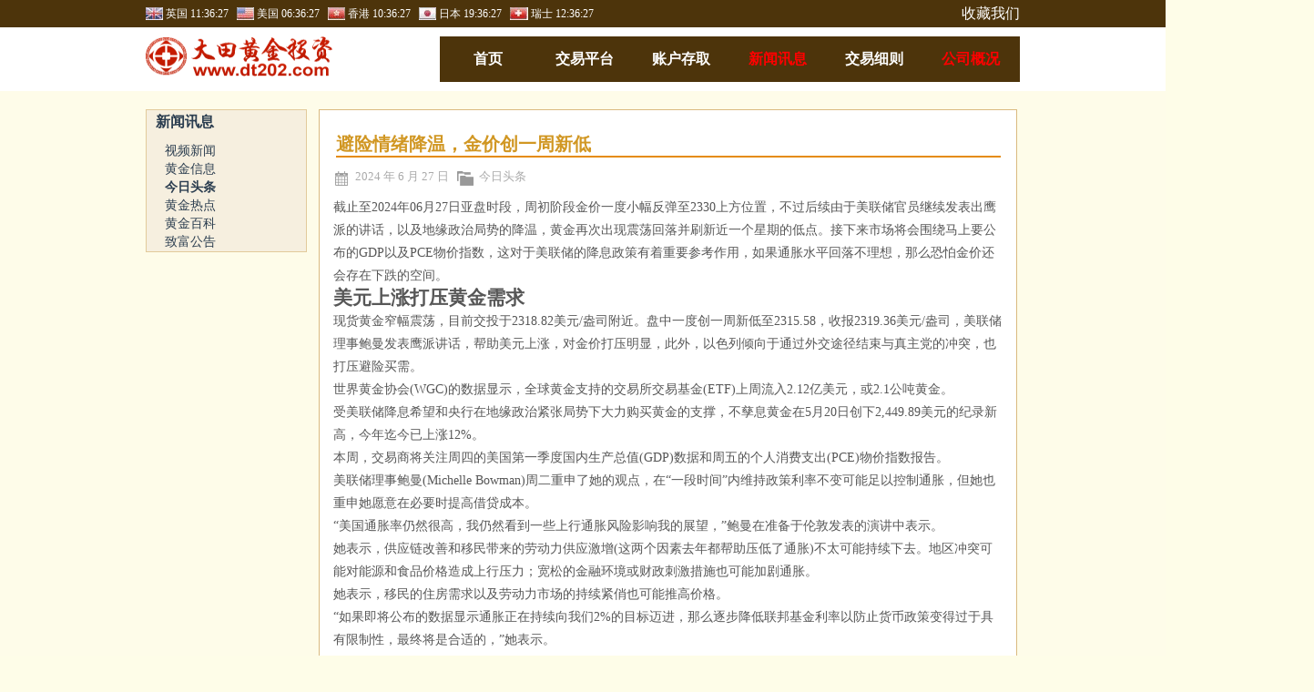

--- FILE ---
content_type: text/html; charset=UTF-8
request_url: http://www.dt202.com/2024-06-27/10238.html
body_size: 7695
content:
<!DOCTYPE html PUBLIC "-//W3C//DTD XHTML 1.0 Strict//EN" "http://www.w3.org/TR/xhtml1/DTD/xhtml1-strict.dtd">
<html xmlns="http://www.w3.org/1999/xhtml" lang="en-US" xml:lang="en-US">
<head profile="http://gmpg.org/xfn/11">
	<meta http-equiv="Content-Type" content="text/html; charset=UTF-8" />
	<meta http-equiv="X-UA-Compatible" content="IE=EmulateIE9" />
<title>避险情绪降温，金价创一周新低 | </title>

 
	<link rel="stylesheet" href="http://www.dt202.com/wp-content/themes/red-modern/style.css?v=5" type="text/css" />
	<link rel='dns-prefetch' href='//s.w.org' />
<link rel="alternate" type="application/rss+xml" title="大田黄金投资 &raquo; Feed" href="http://www.dt202.com/feed" />
<link rel="alternate" type="application/rss+xml" title="大田黄金投资 &raquo; Comments Feed" href="http://www.dt202.com/comments/feed" />
<link rel="alternate" type="application/rss+xml" title="大田黄金投资 &raquo; 避险情绪降温，金价创一周新低 Comments Feed" href="http://www.dt202.com/2024-06-27/10238.html/feed" />
		<script type="text/javascript">
			window._wpemojiSettings = {"baseUrl":"https:\/\/s.w.org\/images\/core\/emoji\/11\/72x72\/","ext":".png","svgUrl":"https:\/\/s.w.org\/images\/core\/emoji\/11\/svg\/","svgExt":".svg","source":{"concatemoji":"http:\/\/www.dt202.com\/wp-includes\/js\/wp-emoji-release.min.js?ver=4.9.8"}};
			!function(a,b,c){function d(a,b){var c=String.fromCharCode;l.clearRect(0,0,k.width,k.height),l.fillText(c.apply(this,a),0,0);var d=k.toDataURL();l.clearRect(0,0,k.width,k.height),l.fillText(c.apply(this,b),0,0);var e=k.toDataURL();return d===e}function e(a){var b;if(!l||!l.fillText)return!1;switch(l.textBaseline="top",l.font="600 32px Arial",a){case"flag":return!(b=d([55356,56826,55356,56819],[55356,56826,8203,55356,56819]))&&(b=d([55356,57332,56128,56423,56128,56418,56128,56421,56128,56430,56128,56423,56128,56447],[55356,57332,8203,56128,56423,8203,56128,56418,8203,56128,56421,8203,56128,56430,8203,56128,56423,8203,56128,56447]),!b);case"emoji":return b=d([55358,56760,9792,65039],[55358,56760,8203,9792,65039]),!b}return!1}function f(a){var c=b.createElement("script");c.src=a,c.defer=c.type="text/javascript",b.getElementsByTagName("head")[0].appendChild(c)}var g,h,i,j,k=b.createElement("canvas"),l=k.getContext&&k.getContext("2d");for(j=Array("flag","emoji"),c.supports={everything:!0,everythingExceptFlag:!0},i=0;i<j.length;i++)c.supports[j[i]]=e(j[i]),c.supports.everything=c.supports.everything&&c.supports[j[i]],"flag"!==j[i]&&(c.supports.everythingExceptFlag=c.supports.everythingExceptFlag&&c.supports[j[i]]);c.supports.everythingExceptFlag=c.supports.everythingExceptFlag&&!c.supports.flag,c.DOMReady=!1,c.readyCallback=function(){c.DOMReady=!0},c.supports.everything||(h=function(){c.readyCallback()},b.addEventListener?(b.addEventListener("DOMContentLoaded",h,!1),a.addEventListener("load",h,!1)):(a.attachEvent("onload",h),b.attachEvent("onreadystatechange",function(){"complete"===b.readyState&&c.readyCallback()})),g=c.source||{},g.concatemoji?f(g.concatemoji):g.wpemoji&&g.twemoji&&(f(g.twemoji),f(g.wpemoji)))}(window,document,window._wpemojiSettings);
		</script>
		<style type="text/css">
img.wp-smiley,
img.emoji {
	display: inline !important;
	border: none !important;
	box-shadow: none !important;
	height: 1em !important;
	width: 1em !important;
	margin: 0 .07em !important;
	vertical-align: -0.1em !important;
	background: none !important;
	padding: 0 !important;
}
</style>
<link rel='https://api.w.org/' href='http://www.dt202.com/wp-json/' />
<link rel="EditURI" type="application/rsd+xml" title="RSD" href="http://www.dt202.com/xmlrpc.php?rsd" />
<link rel="wlwmanifest" type="application/wlwmanifest+xml" href="http://www.dt202.com/wp-includes/wlwmanifest.xml" /> 
<link rel='prev' title='美元小幅回落，金价处于区间徘徊' href='http://www.dt202.com/2024-06-26/10235.html' />
<link rel='next' title='考验2300大关，黄金等待PCE公布' href='http://www.dt202.com/2024-06-28/10241.html' />
<meta name="generator" content="WordPress 4.9.8" />
<link rel="canonical" href="http://www.dt202.com/2024-06-27/10238.html" />
<link rel='shortlink' href='http://www.dt202.com/?p=10238' />
<link rel="alternate" type="application/json+oembed" href="http://www.dt202.com/wp-json/oembed/1.0/embed?url=http%3A%2F%2Fwww.dt202.com%2F2024-06-27%2F10238.html" />
<link rel="alternate" type="text/xml+oembed" href="http://www.dt202.com/wp-json/oembed/1.0/embed?url=http%3A%2F%2Fwww.dt202.com%2F2024-06-27%2F10238.html&#038;format=xml" />
	
	<script src='//player.polyv.net/script/player.js'></script>
	<script type="text/javascript" src="/js/jquery.min.js"></script>
	<script type="text/javascript" charset="utf-8" src="/js/common.min.js"></script>
</head>

<div class="header-background">
<div class="head_bg">
		<div class="head_bar">
			<div class="head_index">
				<img src="/images/ico_8.jpg"> 英国 <span id="ldtime"></span> &nbsp; 
				<img src="/images/ico_9.jpg"> 美国 <span id="nytime"></span> &nbsp; 
				<img src="/images/ico_10.jpg"> 香港 <span id="hktime"></span> &nbsp; 
				<img src="/images/ico_11.jpg"> 日本 <span id="tytime"></span> &nbsp; 
				<img src="/images/ico_12.jpg"> 瑞士 <span id="sxtime"></span> &nbsp; 
			</div>
      <div class="head_fav"><a href="#" class="bookmarkme">收藏我们</a></div>
      <script type="text/javascript">
       $(function() {
         $('.bookmarkme').click(function() {
           if (window.sidebar && window.sidebar.addPanel) { // Mozilla Firefox Bookmark
             window.sidebar.addPanel(document.title,window.location.href,'');
           } else if(window.external && ('AddFavorite' in window.external)) { // IE Favorite
             window.external.AddFavorite(location.href,document.title); 
           } else if(window.opera && window.print) { // Opera Hotlist
             this.title=document.title;
             return true;
           } else { // webkit - safari/chrome
             alert('请按 ' + (navigator.userAgent.toLowerCase().indexOf('mac') != - 1 ? 'Command/Cmd' : 'CTRL') + ' + D 以收藏此页.');
           }
          });
      });
      </script>				
		</div>		
	</div>
	<div class="header-bg">
		<div class="header">
			<div class="logo">
				<a href="/"><img src="/images/logo.png" alt="现货黄金" width="205" height="45"></a>
			</div>
			<div class="fzx-logo"></div>
			<!-- <div class="login">	
				<li class="login1"><img src="/images/phone.png" ><span style="margin-left:10px;">客服热线</span></li>
				<li ><span class="login2" >15929811225</span></li>
			</div> -->
		
			<div class="nav">
				
				<ul id="menu-header_menu" class="menu"><li id="menu-item-34" class="menu-item menu-item-type-custom menu-item-object-custom menu-item-34"><a href="/">首页</a></li>
<li id="menu-item-36" class="menu-item menu-item-type-post_type menu-item-object-page menu-item-has-children menu-item-36"><a href="http://www.dt202.com/register.html">交易平台</a></li>
<li id="menu-item-200" class="menu-item menu-item-type-post_type menu-item-object-page menu-item-has-children menu-item-200"><a href="http://www.dt202.com/userhome.html">账户存取</a></li>
<li id="menu-item-221" class="menu-item menu-item-type-post_type menu-item-object-page menu-item-has-children current-menu-item menu-item-221"><a href="http://www.dt202.com/videolist.html">新闻讯息</a></li>
<li id="menu-item-44" class="menu-item menu-item-type-post_type menu-item-object-page menu-item-has-children menu-item-44"><a href="http://www.dt202.com/fineprint.html">交易细则</a></li>
<li id="menu-item-43" class="menu-item menu-item-type-post_type menu-item-object-page current-post-parent menu-item-has-children menu-item-43"><a href="http://www.dt202.com/situation.html">公司概况</a></li>
</ul>			</div>
		</div>
	</div>
	
	</div>
	
	<div class="body">
		<div class="content">
		<div class="situation">

<div class="sidebar"><div class="sidebar-left-main left">
	<div class="sidebar-left-top">
		<div class="menu-header_menu-container"><ul id="test" class="my_menu"><li class="menu-item menu-item-type-post_type menu-item-object-page menu-item-has-children current-menu-item menu-item-221"><a href="http://www.dt202.com/videolist.html">新闻讯息</a>
<ul class="sub-menu">
	<li id="menu-item-219" class="menu-item menu-item-type-post_type menu-item-object-page menu-item-219"><a href="http://www.dt202.com/videolist.html">视频新闻</a></li>
	<li id="menu-item-217" class="menu-item menu-item-type-post_type menu-item-object-page menu-item-217"><a href="http://www.dt202.com/goldnewlist.html">黄金信息</a></li>
	<li id="menu-item-376" class="menu-item menu-item-type-taxonomy menu-item-object-category current-post-ancestor current-menu-parent current-post-parent current-menu-item menu-item-376"><a href="http://www.dt202.com/category/theadline">今日头条</a></li>
	<li id="menu-item-377" class="menu-item menu-item-type-taxonomy menu-item-object-category menu-item-377"><a href="http://www.dt202.com/category/goldhot">黄金热点</a></li>
	<li id="menu-item-375" class="menu-item menu-item-type-taxonomy menu-item-object-category menu-item-375"><a href="http://www.dt202.com/category/goldency">黄金百科</a></li>
	<li id="menu-item-1418" class="menu-item menu-item-type-post_type menu-item-object-page menu-item-1418"><a href="http://www.dt202.com/noticelist.html">致富公告</a></li>
</ul>
</li>
</ul></div>	</div>
</div></div>
<div class="fine-print">	
	<div class="page-main">
			<div class="deal-title">避险情绪降温，金价创一周新低 </div>
		<p class="post-meta"><span class="date">2024 年 6 月 27 日</span> 
			<span class="cats">
				今日头条			</span>
		</p>
		<p>截止至2024年06月27日亚盘时段，周初阶段金价一度小幅反弹至2330上方位置，不过后续由于美联储官员继续发表出鹰派的讲话，以及地缘政治局势的降温，黄金再次出现震荡回落并刷新近一个星期的低点。接下来市场将会围绕马上要公布的GDP以及PCE物价指数，这对于美联储的降息政策有着重要参考作用，如果通胀水平回落不理想，那么恐怕金价还会存在下跌的空间。</p>
<h2><strong><b>美元上涨打压黄金需求</b></strong></h2>
<p>现货黄金窄幅震荡，目前交投于2318.82美元/盎司附近。盘中一度创一周新低至2315.58，收报2319.36美元/盎司，美联储理事鲍曼发表鹰派讲话，帮助美元上涨，对金价打压明显，此外，以色列倾向于通过外交途径结束与真主党的冲突，也打压避险买需。</p>
<p>世界黄金协会(WGC)的数据显示，全球黄金支持的交易所交易基金(ETF)上周流入2.12亿美元，或2.1公吨黄金。</p>
<p>受美联储降息希望和央行在地缘政治紧张局势下大力购买黄金的支撑，不孳息黄金在5月20日创下2,449.89美元的纪录新高，今年迄今已上涨12%。</p>
<p>本周，交易商将关注周四的美国第一季度国内生产总值(GDP)数据和周五的个人消费支出(PCE)物价指数报告。</p>
<p>美联储理事鲍曼(Michelle Bowman)周二重申了她的观点，在“一段时间”内维持政策利率不变可能足以控制通胀，但她也重申她愿意在必要时提高借贷成本。</p>
<p>“美国通胀率仍然很高，我仍然看到一些上行通胀风险影响我的展望，”鲍曼在准备于伦敦发表的演讲中表示。</p>
<p>她表示，供应链改善和移民带来的劳动力供应激增(这两个因素去年都帮助压低了通胀)不太可能持续下去。地区冲突可能对能源和食品价格造成上行压力；宽松的金融环境或财政刺激措施也可能加剧通胀。</p>
<p>她表示，移民的住房需求以及劳动力市场的持续紧俏也可能推高价格。</p>
<p>“如果即将公布的数据显示通胀正在持续向我们2%的目标迈进，那么逐步降低联邦基金利率以防止货币政策变得过于具有限制性，最终将是合适的，”她表示。</p>
<p>不过她表示，经济“还没有”达到那个程度，并补充说她将在货币政策立场上“保持谨慎”，并预测其他国家的央行可能会比美联储更早或更快地放松政策。</p>
<p>鲍曼是美联储最鹰派的决策者之一，她周二的言论也不例外。</p>
<p>美联储本月早些时候将政策利率维持在5.25%-5.5%的区间不变，自去年7月以来一直维持在这个区间。最新预测显示，没有美联储决策者预计会进一步加息，决策者的预估中值是年底前只会降息一次。</p>
<h2><strong><b>API库存增加施压油价</b></strong></h2>
<p>油价下跌1%远离近两个月高位，因疲软的美国消费者信心数据加剧了对经济前景的担忧，并在美国夏季驾车季节平淡开场后加重了对需求的担忧。另外，美联储官员发表鹰派讲话，API原油库存意外增加，也对油价产生拖累。</p>
<p>6月美国消费者信心指数下降，尽管家庭仍对劳动力市场持乐观态度，并预计未来一年通胀将放缓，但对经济转弱的担忧可能意味着汽油需求将会减少。</p>
<p>高库存水平令投资者对夏季驾车需求的强劲程度感到不安。最新出炉的API原油库存意外增加91万桶，市场原本预期为减少300万桶；API汽油库存意外增加384.3万桶，市场原本预期减少105万桶。精炼油库存则减少117.8万桶。</p>
<p>不过，官方的即将公布的EIA数据预计将显示燃料库存下降。周二公布的路透调查显示，上周美国原油和油品库存料下降。</p>
<p>接受路透调查的七位分析师估计，在截至6月21日的一周内，原油库存平均下降了290万桶。</p>
<p>EIA称，截至6月14日的一周内，原油库存减少250万桶，降至4.571亿桶，路透调查显示分析师预期为减少220万桶。</p>
<p>据分析师估计，上周汽油库存减少约100万桶，而包括柴油和取暖油在内的馏分油库存减少约30万桶。</p>
<p>调查显示，炼厂产能利用率估计比前一周的93.5%增加0.1个百分点。</p>
<p>虽然供应可能下降，但消费者的消费能力和需求可能取决于美联储降息的时间。</p>
<p>乌克兰袭击俄罗斯石油基础设施导致的供应中断仍在支撑油市。6月21日，乌克兰无人机袭击了四家俄炼油厂，其中包括俄罗斯南部主要燃料生产商之一的伊尔斯基炼油厂。</p>
<p>不过，对中东战火扩散的担忧情绪有所降温，略微拖累油价表现。</p>
<p>以色列国家安全顾问Tzachi Hanegbi周二表示，以色列将在未来几周努力解决与黎巴嫩真主党之间的冲突，并倾向于通过外交途径解决。</p>
						<p></p>
		</div>
</div>
</div>

<script type="text/javascript">
$(function(){
	var catid = "9";
	if(catid == 9){//今日头条
		$("#test .sub-menu li:eq(2) a").css({"font-weight":"bold"});
	}else if(catid == 10){//黄金热点
		$("#test .sub-menu li:eq(3) a").css({"font-weight":"bold"});
	}else if(catid == 7){//黄金百科
		$("#test .sub-menu li:eq(4) a").css({"font-weight":"bold"});
    }else if(catid == 12){//致富公告
    	$("#test .sub-menu li:eq(5) a").css({"font-weight":"bold"});
    }
	var str = $(".page-main").html();
	str = str.replace((new RegExp("大田环球贵金属","g")),"大田黄金投资");
	str = str.replace((new RegExp("大田环球","g")),"大田黄金投资");
	str = str.replace((new RegExp("大田贵金属","g")),"大田黄金投资");
	str = str.replace((new RegExp("大田金业","g")),"大田黄金投资");
   	$(".page-main").html(str);
})
</script>

</div>	
</div>
<div class="footer-background">
<div style="width:960px;margin:auto;">
	<div class="footer-menu-background">
		<div class="footer-menu">
			<ul id="menu-footer_menu" class="menu"><li id="menu-item-49" class="menu-item menu-item-type-custom menu-item-object-custom menu-item-49"><a href="/">首页</a></li>
<li id="menu-item-50" class="menu-item menu-item-type-post_type menu-item-object-page menu-item-has-children menu-item-50"><a href="http://www.dt202.com/register.html">交易平台</a>
<ul class="sub-menu">
	<li id="menu-item-62" class="menu-item menu-item-type-post_type menu-item-object-page menu-item-62"><a href="http://www.dt202.com/register.html">真实帐户</a></li>
	<li id="menu-item-52" class="menu-item menu-item-type-post_type menu-item-object-page menu-item-52"><a href="http://www.dt202.com/terrace.html">模拟帐户</a></li>
	<li id="menu-item-51" class="menu-item menu-item-type-post_type menu-item-object-page menu-item-51"><a href="http://www.dt202.com/pcterrace.html">电脑交易平台</a></li>
	<li id="menu-item-53" class="menu-item menu-item-type-post_type menu-item-object-page menu-item-53"><a href="http://www.dt202.com/phoneterrace.html">手机交易平台</a></li>
</ul>
</li>
<li id="menu-item-189" class="menu-item menu-item-type-post_type menu-item-object-page menu-item-has-children menu-item-189"><a href="http://www.dt202.com/userhome.html">账户存取</a>
<ul class="sub-menu">
	<li id="menu-item-188" class="menu-item menu-item-type-post_type menu-item-object-page menu-item-188"><a href="http://www.dt202.com/userhome.html">基本资料</a></li>
	<li id="menu-item-187" class="menu-item menu-item-type-post_type menu-item-object-page menu-item-187"><a href="http://www.dt202.com/access.html">账户存款</a></li>
	<li id="menu-item-186" class="menu-item menu-item-type-post_type menu-item-object-page menu-item-186"><a href="http://www.dt202.com/withdrawing.html">账户取款</a></li>
	<li id="menu-item-184" class="menu-item menu-item-type-post_type menu-item-object-page menu-item-184"><a href="http://www.dt202.com/userpwd.html">更改密码</a></li>
	<li id="menu-item-185" class="menu-item menu-item-type-post_type menu-item-object-page menu-item-185"><a href="http://www.dt202.com/logout.html">登出</a></li>
</ul>
</li>
<li id="menu-item-229" class="menu-item menu-item-type-post_type menu-item-object-page menu-item-has-children current-menu-item menu-item-229"><a href="http://www.dt202.com/videolist.html">新闻讯息</a>
<ul class="sub-menu">
	<li id="menu-item-231" class="menu-item menu-item-type-post_type menu-item-object-page menu-item-231"><a href="http://www.dt202.com/videolist.html">视频新闻</a></li>
	<li id="menu-item-227" class="menu-item menu-item-type-post_type menu-item-object-page menu-item-227"><a href="http://www.dt202.com/goldnewlist.html">黄金信息</a></li>
	<li id="menu-item-370" class="menu-item menu-item-type-taxonomy menu-item-object-category current-post-ancestor current-menu-parent current-post-parent current-menu-item menu-item-370"><a href="http://www.dt202.com/category/theadline">今日头条</a></li>
	<li id="menu-item-371" class="menu-item menu-item-type-taxonomy menu-item-object-category menu-item-371"><a href="http://www.dt202.com/category/goldhot">黄金热点</a></li>
	<li id="menu-item-369" class="menu-item menu-item-type-taxonomy menu-item-object-category menu-item-369"><a href="http://www.dt202.com/category/goldency">黄金百科</a></li>
</ul>
</li>
<li id="menu-item-58" class="menu-item menu-item-type-post_type menu-item-object-page menu-item-has-children menu-item-58"><a href="http://www.dt202.com/fineprint.html">交易细则</a>
<ul class="sub-menu">
	<li id="menu-item-61" class="menu-item menu-item-type-post_type menu-item-object-page menu-item-61"><a href="http://www.dt202.com/fineprint.html">合约细则</a></li>
	<li id="menu-item-56" class="menu-item menu-item-type-post_type menu-item-object-page menu-item-56"><a href="http://www.dt202.com/interest.html">合约利息</a></li>
	<li id="menu-item-59" class="menu-item menu-item-type-post_type menu-item-object-page menu-item-59"><a href="http://www.dt202.com/dealmethod.html">交易方法</a></li>
</ul>
</li>
<li id="menu-item-57" class="menu-item menu-item-type-post_type menu-item-object-page current-post-parent menu-item-has-children menu-item-57"><a href="http://www.dt202.com/situation.html">公司概况</a>
<ul class="sub-menu">
	<li id="menu-item-230" class="menu-item menu-item-type-post_type menu-item-object-page current-post-parent menu-item-230"><a href="http://www.dt202.com/situation.html">公司简介</a></li>
	<li id="menu-item-232" class="menu-item menu-item-type-post_type menu-item-object-page menu-item-232"><a href="http://www.dt202.com/contact.html">联系我们</a></li>
	<li id="menu-item-367" class="menu-item menu-item-type-post_type menu-item-object-page menu-item-367"><a href="http://www.dt202.com/fx678.html">FX678汇通专访</a></li>
</ul>
</li>
</ul>		</div>
	</div >

	<div class="dependable">
		<!--<div class="footer-map">
			<li><img src="/images/gz.png"></li>					
		</div>-->
		<div class="inscribe">
			<li>Copyright 2017 大田 版权所有不得转载
</li>
		</div>
	</div>


</div>
<!--			
<script>
$(function(){
	$('#img_close').click(function(){
		$('#right-float').fadeOut();
		$('#rightfloat').fadeIn();
	})
	
	$('#img_open').click(function(){
		$('#rightfloat').fadeOut();
		$('#right-float').fadeIn();
		
	})
})
</script>

<div class="right-float" id="right-float">
	<div class="right-float-btn">
		<img src="/images/close.png" id="img_close">
	</div>
	<a href="http://wpa.qq.com/msgrd?v=3&uin=728629146&site=qq&menu=yes" title="点击咨询"></a>
	<div class="phones">4000-019-213</div>
</div>

<div class="rightfloat" id="rightfloat" style="display:none;">
	<img src="/images/cheng_se.png" id="img_open">
</div>	-->
</body>
</html><script defer src="https://static.cloudflareinsights.com/beacon.min.js/vcd15cbe7772f49c399c6a5babf22c1241717689176015" integrity="sha512-ZpsOmlRQV6y907TI0dKBHq9Md29nnaEIPlkf84rnaERnq6zvWvPUqr2ft8M1aS28oN72PdrCzSjY4U6VaAw1EQ==" data-cf-beacon='{"version":"2024.11.0","token":"980ed410c7294239a05ddbb27d06ee88","r":1,"server_timing":{"name":{"cfCacheStatus":true,"cfEdge":true,"cfExtPri":true,"cfL4":true,"cfOrigin":true,"cfSpeedBrain":true},"location_startswith":null}}' crossorigin="anonymous"></script>


--- FILE ---
content_type: text/css
request_url: http://www.dt202.com/wp-content/themes/red-modern/style.css?v=5
body_size: 7678
content:
*{ margin:0; padding: 0; font-family: 微软雅黑 ;}
li {list-style: none;}
body {background: #fefde8;overflow-x: hidden;}
img {border:0px;}
/*首部*/
.head_bg {width:100%; height:30px; background-color: #4d340b; }
.header-bg {width: 100%; height: 70px; background:#fff;}
.head_index img{border: medium none;vertical-align: middle;padding-bottom: 3px;}
.fzx-logo { width: 166px; height: 0px; float: left; margin: 10px 0 0 10px;}
.head_bar {width:960px; margin:auto; border: 0px solid red;}
.head_index {float:left; line-height:30px; height:30px; font-size:12px; color:#fff;}
.head_lang {float:right; line-height:30px; }
.head_fav {float:right; height:30px;}
.head_fav a {text-decoration:underline;line-height:30px;color:#fff; text-decoration: none;}
.header {width: 960px; margin:auto;  height:110px; padding: 0px; border:0px solid red; }
.header .logo {float:left; margin-top:10px; border:0px solid red;}
.header .login {float:right; height:36px; margin-top:45px; border:0px solid red; color: #fff; list-style: none; color: #ffdc95;}
.header img { float: left; border-width:0px 0px 0px 0px;}
.header-background{width:100%; border: 0px solid red; }
.html,body{margin:0;padding:0;border:none;}
.body { margin:0; font-size:14px; background: #fff; color: #575757; font-family: "微软雅黑"; line-height:180%; overflow-x:hidden; overflow-y:hidden;}
.content {overflow: hidden; width:100%; margin:0px auto; padding:0; border:0px solid red; background: #fefce9;}
.login1 { font-size: 22px; margin-left: 30px; font-weight: bold; line-height: 22px;}
.login2 {font-size: 30px; font-weight: bold; font-family: Arial; margin-left:5px;}
/*首部菜单*/

.nav {width:637px; float: right; margin-top: 0px; height:50px; border:0px solid red;  background:#4d340b}
.nav ul>li {float: left;cursor:pointer; font-family:微软雅黑; width: 106px; height: 50px; list-style: none; line-height: 50px; font-weight: 700; border-left: 0px solid #aaa08c; margin-top: 0px; text-align: center;}
.nav ul>li:first-child {  border-left: 0px solid red;}
.nav ul>li>a {float: left; height: 50px; width: 106px; color: #fff;text-decoration:none; }
.nav ul>li>a:hover { color: red;}
.nav ul { margin:auto; width:960px; height: 50px;}
.nav ul.menu>li>a:hover, .nav ul.menu>li:hover>a, .nav ul.menu>li.current-page-ancestor>a, .nav ul.menu>li.current-menu-item>a, .nav ul.menu>li.current-post-parent>a, .nav ul.menu>li.current_page_item>li>a { color: red;}
.bjli{background:#f39c12;color:#fff;}
.bjli ul{color:#fff;font-weight:bold; margin: 9px 0 0 70px;font-size: 24px;}

/*方中信*/
.fzx-dynamic { background: url(/images/fzx-d1c791.jpg)repeat scroll 0% 100% transparent;}
.fzx-background {  width: 100% ; height: 377px; margin: 0 ; padding: 0;}
.fzx { background: url(/images/adv_bg.jpg); width:960px; height: 319px; margin: auto; }
.quote { width: 685px; height: 100px; border: 0px solid red; float: right; margin-top: 50px;}
.quote li{ width: 225px; height: 100px; float: right; list-style: none;}
.quote1 { margin-right: 5px;}
.bold { font-size: 35px;}
/*报价*/
.dynamic { width: 960px; margin:0px auto; height:135px; }
.bj-title { width: 960px; margin: auto; height: 46px; background: url(/images/bj-title.png);}
.bj-title li { color: #750202; line-height: 46px; padding: 0 0 0 10px;font-size: 24px; font-weight: bold;}
.dynamic ul { width: 960px; margin: auto; padding: 0;}
.dynamic ul li{ list-style: none;  width: 309px; height: 62px; float: left; margin-left: 10px; border-right: dotted 1px #e3a804;border-bottom: dotted 1px #e3a804; background: #ece1d0}
.dynamic ul li:first-child { width: 319px; height: 134px; margin-left: 0px;}
.area { font-weight: bold; width: 110px; height: 42px; font-size: 24px;text-align: center;line-height: 42px;color: #21202b; margin-top: 10px; float: left; border-right:1px solid #e3a804}
.area2 { font-weight: bold; width: 110px; height: 110px; font-size: 24px;text-align: center;line-height: 110px; color: #21202b; margin-top: 10px; float: left; border-right:1px solid #e3a804}
.num_top { width: 198px;  float: right;}
.highest { width: 90px; color: #d24a0e; font-size: 16px;  float: left; margin-left: 5px; margin-top: 5px;}
.highest2 { width: 90px;  color: #d24a0e; font-size: 20px; text-align: center; margin-top: 18px; float: left;}

.min { width: 90px; color: #7c622f; font-size: 16px; float: right; margin: 5px 10px 0 0;}
.min2 { width: 90px;  color: #d24a0e; font-size: 20px; text-align: center; margin-top: 18px; float: right;}
.num { width: 198px;text-align: center; color: #444236;font-size: 26px; font-weight: bold;margin-top: 5px; float: right; }
.num2 { width: 198px;text-align: center; color: #444236;font-size: 45px; font-weight: bold;margin-top: 25px; float: right; }
.dynamic ul .cks { float: right; margin-top: 10px;}
.dynamic ul .ckg { margin-left: 10px; margin-top: 10px;}
.dynamic ul .llg { height:210px; }

/*按扭*/
.button-background { width: 960px;margin: 20px auto; height: 70px; background: url(/images/button.jpg);}
.butt ul { color: #fff; font-weight:bold; font-size: 24px; margin: 9px 0 0 70px;}
.button-img { border-width:0px 0px 0px 0px; float: left; margin: 21px 0 0 22px;}

.button-1>a>li { width: 233px; height: 70px; border: 0px solid red;list-style: none; float: left; margin: auto; margin-left: 9px }
#blink{ margin: 0px;}

.button-chinese {color: #21202b; font-size: 22px; line-height: 50px; width: 150px; margin-left: 30px;}
.button-english {color: #e58b0b; font-size: 12px;  font-family: Arial; margin-top:-40px;  width: 150px; margin-left: 30px;}

/*中部摘要*/
.summary { width: 960px; min-height: 610px; margin: -20px auto; border: 0px solid red;}
.post { width: 312px; height: 356px; float: left; border: 2px solid #af9e8e; margin-top: 20px; padding: 0px; background: #fff}
/*.post11 {clear: both;height: 360px; float: left; border: 2px solid #af9e8e; margin-top: 10px; background: #fff;}*/

.post22 { width: 312px;height: 356px; float: left; border: 2px solid #af9e8e; margin-top: 20px; padding: 0px; margin-left: 12px;background: #fff;}
.post33 { width: 312px;height: 356px; float: left; border: 2px solid #af9e8e; margin-top: 20px; padding: 0px; background: #fff;}
.notice {  height: 100px; width: 300px; margin: auto; text-indent: 2em; font-size: 15px;}
.post-title-li { width: 312px; height: 40px; list-style: none; background: #af9e8e; line-height: 40px; color: #fff; font-size: 20px; font-weight: bold; }
.post-title-li3 { width: 314px; height: 40px; list-style: none; background: #af9e8e; line-height: 40px; color: #fff; font-size: 20px; font-weight: bold; margin: -2px 0 0 -2px; }
.post-title-li2 { width: 316px; height: 44px; list-style: none; background: #af9e8e; line-height: 44px; color: #fff; font-size: 20px; font-weight: bold; }
.post-title-1 { margin-left: 10px;}
.post-title-2 { color: #fff; font-size: 16px; margin-left: 164px; font-weight: bold;}
.post-title-2:hover{text-decoration: underline;}
.post img { border-width:0 0 0 0; }

.post2 { width: 310px; float: left; border: 0px solid red; margin-top: 50px;}
.post2-title-li { width: 310px; height: 35px; list-style: none; border-bottom: 1px solid #f39c12;}
.post2 img { border-width:0 0 0 0; }
.downloads { width: 345px; float: left; border: 0px solid red; margin-top: 30px;}

/*.video {width: 308px; float: left;background: #fff;margin-left:13px;margin-top: 10px;}

.video img { border-width: 0 0 0 0 ;}*/
.notice-post {width: 300px; margin: auto; text-decoration:none;height: 25px;overflow: hidden;}
.notice-post a { text-decoration:none; color: #3a0b01; font-size: 16px; }
.post-title-d { height:158px; border: 0px solid red; float: left; /*margin-top: 10px;*/}
.mt4-bottom2 { font-size: 12px; color: #404041;}

/*下载软件*/
/*.mt4-title { font-size: 20px; font-weight: bold;color: #ec6f07;}
.fx-title { font-size: 20px; font-weight: bold;color: #7c622f; float: right;}*/

/*关于我们*/
.downloads-title-1 {width: 310px; height: 35px; list-style: none; }
.about {width: 345px; float: left; border: 0px solid red; margin-top: 30px; }
.about li {width: 310px; height: 35px; list-style: none;  font-size: 12px; line-height: 20px; } 
.about li>a { font-size: 12px; color: #e58b0b;}

/*黄金信息*/
.postgv{width: 312px;height: 365px;float: left;border: 2px solid #af9e8e;margin-top: 20px;padding: 0px;margin-left: 0px;background: #fff;clear: left;}

/*联系我们*/
.contact { width: 308px; height: 300px;float: right; margin-top: 20px; font-size: 14px; list-style: none;}
.contact1 { width: 80px; margin-top: 10px; margin-left: 15px; float: left; }
.contact-title { font-size: 20px; color: #21202b;}
.contact-title-2 { font-size: 12px; font-family: Arial; color: #f39c12; line-height: 15px;}

/*.contact2 {  width: 100%; margin-top: 10px;float: left;}
.contact2 li {height: 30px;  font-size: 16px; line-height: 30px; }
.contact2 li img { float: left; margin: 5px 0 0 0}
.kf-1 {margin-left: 5px; }*/
/*视频*/
.video-paly { /*margin-top:0px;*/}

/*底部*/
.footer-background { margin-top: 20px; background: #312107; height: 170px; border-top: 1px solid #fff;}
.footer-menu-background { width: 605px; height: 40px; float: left; }
.footer-menu { font-size: 16px; line-height: 20px; }
.footer-menu li a { color: #fff; text-decoration:none;}
.footer-menu li { border-left: 1px solid #fff; height: 25px;  list-style: none; float: left;width: 100px; text-align: center; margin-top: 10px;}
.footer-menu li:first-child {border: 0px;}
.footer-menu .sub-menu { width: 100%; padding: 0; position: relative; ;left: -29px;}
.footer-menu .sub-menu li { width: 156px; height: 10px; text-align: center; border-left: 0px;}
.footer-menu .sub-menu li a { font-size: 14px;}
.footer-menu .sub-menu .current_page_item a { color: #FBEBC9}
.footer-menu li a:hover { color:#fbebc9;}
.footer-menu ul.menu>li.current_page_item>a { color: #fbebc9; font-weight:normal; text-decoration: none; }

.footer-menu .footer-home_on a { float:left; text-align:center; border:0px solid red; text-decoration: none; margin-top: 10px;  width: 110px; color:#fcebc9;  }
.footer-menu .footer-home a { font-size: 16px;float:left; text-align:center; border:0px solid red; text-decoration: none; margin-top: 10px;  width: 110px; color:#fbfdfe; }
.footer-menu .footer-home a:hover {  color:#fbebc9; }

.inscribe {  width: 345px;  color: #fff; float: right; margin-top: 104px; text-align: center; }
.inscribe li {  list-style: none; font-size: 12px; }



.dependable { width: 960px; margin: auto; border: 0px solid red;}
.footer-logo { float: left;}
.footer-map { width: 335px; height: 0px; float: right; border: 0px solid red; margin-left: 20px; margin-top: 20px;}
.footer-map li { width:170px; height: 60px;line-height: 100px; list-style: none; float: left; }
.brace { width: 25px; height: 83px; float: left; margin-left: -10px; margin-top: 10px;}

/*交易细则*/
.fine-print1 {width: 960px; margin: auto; margin-top: 20px;margin-bottom:15px;}
.fine-print { width: 960px; margin: auto; margin-top: 20px; }
.deal { width: 765px;  border: 1px solid #e2ca9b; float: right; background: #fff; }
.deal2 { width: 958px; border: 1px solid #e2ca9b; float: right; background: #fff;  }
.deal-title { width: 730px;  margin: auto; margin-top: 10px; border-bottom: 2px solid #e58b0b; font-family: 宋体; font-size: 20px; font-weight: bold; color: #D19723;}

/*交易方法*/
.fine-print li { list-style: none;}
.jy12 { height: 120px;}
.pc-deal { width: 390px; float: left;}
.deal-method { width: 720px; margin: auto; margin-top: 10px;height: auto;min-height: 300px;}
.deal-title2 { font-size: 14px; font-weight: bold; font-family: 微软雅黑;}
.interest-title { font-family: 宋体; font-weight: bold; font-size: 16px;}
.citing { margin-top: 30px; width: 600px; float: left;}
.llj-interest { width: 600px;}
.phone-2 { width: 720px; margin: 20px auto; float: left; height: 120px;}
 /* 公司概况*/
.situation { width: 960px; margin: auto;   }
.dtg-serve {  width:600px; margin: auto; margin-top: 30px;}
.dtg-serve-2 {  list-style: none;}
.company { width: 585px; height: 140px; margin: auto; margin-top: 30px;}
.company li { float: left;  list-style: none; }
.company2 {width: 190px;height: 140px; margin-left: 5px;}
.company1 {width: 190px;height: 140px; }
.trade-202 { line-height: 40px; width: 585px; margin: auto; background-color: #DBB260; margin-top: 10px; font-size: 20px;font-family: 宋体; color: #fff; font-weight: bold; height: 40px;}
.trade-202-a { margin-left: 10px;}
.license { width: 585px; margin: auto; background: #DBB260; height: 265px; }
.license li { list-style: none; width: 190px; height: 260px; background-color: #fff; float:left;}
.license1 { margin-left: 3px;}
.license3 { width: 180px; height: 150px; margin-left:5px; margin-top: 55px; } 
.license2 { width: 180px; height:250px;margin-left:5px; margin-top: 5px; }
/*联系我们*/
.contact-id { width: 150px; float: left;font-size: 16px; font-weight: bold; font-family: 宋体;}
.contact-id li { list-style: none;  }
.contact-id-2 { width: 350px; font-size: 14px; font-family: 宋体;  float: left; }
.contact-id-2 li { list-style: none;}
.deal-method { height: 120px;}
.deal-method.contact{height:auto;min-height:auto;margin-bottom:10px}
.cs-map {width:720px;  height:550px; border:2px solid #CEA747; padding:2px; margin-top:10px; margin-left: 15px;}
.cs-company {font-size:16px; font-weight:bold; padding: 20px 0 10px 0;}
/*大田公告*/
.announcemen-content { width: 750px; height:auto; margin: auto; border: 0px solid red; margin-top: 10px;}
.announcemen-content ul {  height: 80px;}
.announcemen-content li {  list-style: none;}
.announcemen-content li a { color: #95006F; font-size: 24px; font-family: 宋体;}
/*模拟帐户*/
.terrace { width: 290px; margin: auto; border: 0px solid red; text-align: right; font-family: 宋体;}
.name { width: 205px;}
.country {width: 210px;}
.zc { width: 150px; margin-left: 35px;}
/*真实帐户*/
.reg-agreement-text {width:650px; height:270px; margin:20px auto; border-top: 2px solid #9a9a9a;border-left: 2px solid #9a9a9a;border-bottom: 2px solid #eeeeee;border-right: 2px solid #eeeeee;padding: 18px;line-height: 21px;overflow-Y: scroll;margin-bottom: 34px;background: #fffef9;}


/*电脑交易平台*/
.pc-mt4 { width: 550px; height: 246px; margin: auto; margin-top: 30px;}
.pc-mt4 img {border: 0 0 0 0;}
.pc-terrace { width: 780px; border: 1px solid #DABA7F; }
.platform-specific li { list-style: none; width: 740px; margin: auto; font-size: 14px; color: #575757;margin-left: 20px;}
.platform-specific-tetle { font-size: 14px; font-weight: bold; font-family: 宋体; color: #575757; margin-left: 0px; }
.platform-specific-tetles { font-size: 14px; font-weight: bold; font-family: 宋体; color: #575757; margin-left: -15px; }
.mt4-down { margin-top: 20px; margin-left: 20px;}
.mt4-down li{ list-style: none; width: 740px; margin: auto;}
.mt4-function {  width: 740px; margin: auto; margin-top: 20px; margin-left: 20px;}
.mt4-function li { list-style: none;}
/*手机交易平台*/
.iphone-mt4 { width: 550px; height: 250px; margin: auto; margin-top: 30px; margin-left: 20px;}
.ipone-function { margin-top: 20px; margin-left: 20px;}
.ipone-function li { list-style: none; width: 740px; margin: auto;}
/*取款指南*/
.withdrawing1 {width: 780px; height: 600px; border: 1px solid #DABA7F;}
.withdrawing li { width: 700px;  list-style: none; margin: auto; line-height: 50px; font-size: 16px; }
.withdrawing li a {text-decoration:none;}
.page-subtitle {font-size:16px; color:#666; font-weight:bold; margin-top:10px; margin-bottom:5px;margin-left:18px;}
.pages {margin-left:18px;}
.pages a{margin-left:18px;}
.tb{margin-left:20px;}
.tb li{font-size:14px;line-height: 40px;}
.nots ul{ margin-bottom:20px;}
.nots ul li{line-height:26px;margin-left:50px; font-size:12px;}
.tbs{margin-left:15px;}
.notice-header {display:block; color:#888; font-size:13px; font-weight:bold;margin-left:18px;}
.noticey {display:block; color:#888; font-size:12px; margin-left:0px;width:700px;}
/*存款*/
.access { width: 550px; /*margin: auto;*/ margin-left:50px; margin-top: 20px; }
.a1{ list-style: none; margin-left:-15px; font-size: 12px; }
.a2{ list-style: none;font-size: 12px;}
.height20 { height: 20px; width: 200px; float: left;}
/*左边框*/
.sidebar { float: left; width: 175px; float: left; margin-right: 15px;}
.sidebar-2 { width: 220px; height: 340px; border: 1px solid #e58b0b; background-color: #f3ece0; }
.sidebar-left { float: left; width: 180px;  }

.my_menu li { list-style: none;  font-size: 16px; font-weight: bold; }

.my_menu li a {margin: 10px 0 0 10px; text-decoration: none; color: #2c3e50}
.my_menu li .sub-menu li a { padding-left: 10px;  font-size: 14px;}
.my_menu li .sub-menu .current_page_item a { font-weight: bold;}

.my_menu { }
.my_menu .sub-menu { margin-top: 10px;} 
.my_menu .sub-menu li{ list-style: none; font-size: 12px; font-weight: normal; line-height: 20px;}
.my_menu .sidebarsub-menu li a { text-decoration: none; color: #666;}
.sidebar-right-menu { width: 220px; height: 300px; border: 1px solid #e58b0b; font-family: 宋体; background: #f3e1c2}


.info-left{width: 380px;float: left;margin-left:-95px;margin-bottom:25px;}
.info-left p{line-height:35px;}
.info-right{width: 358px;height: 96px;border: 2px solid #d4ad6a;float: right;margin-top: -180px;background: #f9f3e7;margin-right:20px;margin-bottom:30px;}
.info-right .yue{float: left;width: 120px;height: 71px;text-align: center;font-weight: bold;font-size: 16px;color: #6d6d6d;padding-top: 25px;}
.info-right .xiangx{width: 238px;height: 100%;float: left;}
.info-right .xiangx a{display: inline-block;width: 70px; height: 32px;margin-top: 33px;text-align: center;line-height: 32px;color: #444444;margin-left: 10px;}
.info-right .xiangx a:hover{text-decoration: none;}
.auth-left{float: left;width: 355px;margin-left:18px;margin-bottom:20px;}
.title{line-height: 35px;border-bottom: 3px solid #d4ad6a;color: #d19721;font-weight: bold;font-size: 16px;}
.info1{background: url(/images/auth1.png) left center no-repeat;}
.info2{background: url(/images/auth2.png) left center no-repeat;}
.info{height: 73px;padding-left: 114px;  }
.info p{line-height: 30px;color: #333;margin-top: 5px;}
.info p.order{font-weight: normal;}
.info p a{display: inline-block;width: 80px;height: 21px;background: #5a5a5a;text-align: center;border-radius: 4px;}
.info p a{color: #fff;font-size: 12px;}
.info p a:hover{text-decoration: none;}
.auth-right{float: right;width: 355px;margin-right:18px;margin-bottom:20px;}
.user{width: 720px;height: 164px;border-radius: 1px; border: 2px solid #cdcbc9;clear: both;margin-top: 20px;margin-left:20px;margin-bottom:5px;}
.users{padding: 2px; }
.users tr{height: 40px;line-height: 40px;}
.users tr td{width: 566px;}
.users tr th{font-weight: bold;text-align: left;text-indent: 10px;width: 100px;}
.users tr.order{background: #ffe9c4;}
.users tr td.orders{width: 100px;}
.users tr.order td,.users tr.order th,.userhome-right .users tr.order th{border-bottom: 2px solid #cdcbc9;}
.identity{width: 75px;background:#ffffff;border: 1px solid #e2ca9b;padding-left:20px;}
.identity p{line-height: 40px;}
.identity form{padding-left: 100px;}
.identity .button{margin-left: 200px;background:#CC9933;color:#fff;width:120px;height:40px;margin-top:10px;margin-bottom:15px;}
.userhome-right{margin-left: 385px; margin-top:20px; width: 745px;}
.userhome-right .title{line-height: 35px;border-bottom: 3px solid #d4ad6a;color: #d19721;font-weight: bold;font-size: 16px;}
.userhome-edit{width: 745px;background:#ffffff;border: 1px solid #e2ca9b;padding-left:20px;margin-left:395px;}
.pwd{margin-left:385px;width: 745px;background:#ffffff;border: 1px solid #e2ca9b;padding-left:20px;margin-top:20px;}


/*文章*/
.page-main {float: right; overflow: hidden; width: 730px; min-height: 700px; padding: 15px; border: 1px solid #e58b0b; background: #fff;}
p.post-meta {margin: 0 0 0 -6px; padding: 10px 0 10px 0; color: #aaa; font-size: 0.923em; line-height: 22px;}
p.post-meta span {padding: 3px 0 3px 30px; background: url("/images/icons.png") no-repeat; line-height: 20px;}
p.post-meta span.date {background-position: 5px 2px;}
p.post-meta span.author {background-position: 5px -20px;}
p.post-meta span.cats {background-position: 5px -41px;}
p.post-meta span.comments {background-position: 5px -66px;}
p.post-meta a {color: #aaa;}
p.post-meta a:hover {color: #000;}
p.pages {clear: both;}
p.tags {float: left; width: 500px; margin-top: 0.5em; margin-bottom: 5px; font-size: 0.923em;}
p.tags span {padding: 3px 0 3px 25px; background: url("/images/icons.png") 0 -88px no-repeat;}
p.tags a {color: #aaa;}
p.tags a:hover {color: #000; text-decoration: none;}
p.pagination {overflow: hidden; clear:both;}
p.pagination a {height: 22px; background: url("/images/icons.png") no-repeat; font: normal 1.154em/22px "宋体",sans-serif;}
p.pagination a:hover {color: #000; text-decoration: none;}
p.pagination .prev a {float: left; padding: 0 0 0 30px; background-position: 0 -154px;  text-decoration: none; }
p.pagination .next a {float: right; padding: 0 30px 0 0; background-position: 100% -132px; text-decoration: none;}
.cats a { text-decoration: none;}


.left{float:left;}
.clear{clear:both;}
.right{float:right;}
.auto{width:960px;margin:auto;}
a{text-decoration: none;}
.sidebar-left-main{width: 100%;margin-bottom:15px;}
.sidebar-left-top {width: 100%;background: #f6efdf;padding: 0;border: 1px solid #e2ca9b;}


.news-in-post1 {
padding-left:15px;
background: #EFEFEF;
}
.news-in-post1 a:hover{text-decoration: underline;color:#d19723;}
.post1 a {
color: #666;
font-size: 14px;
line-height: 35px;
}
.news-in-date {
float: right;
line-height: 35px;
font-size: 11px;
margin-right: 15px;
}
.news-in-post0 {
padding-left: 15px;
background: #fff;
}

.news-in-post0 a, .news-in-post1 a {
color: #666;
font-size: 14px;
line-height: 35px;
}
.news-in-post0 a:hover{
	color:#d19723;
	text-decoration: underline;
}

.sidebar-right {overflow: hidden;width: 730px;height: auto;background: #fff;font-size: 16px;color: #575757; margin: 0px auto; }
.sidebar-right2 {overflow: hidden;width: 958px;height: auto;background: #fff;font-size: 16px;color: #575757; margin: 20px auto; line-height: 200%;}



.sidebar-right1{overflow: hidden; width: 725px;height: auto;margin-bottom: 15px;padding: 20px;border: 1px solid #e2ca9b;background: #fff;font-size: 16px;color: #575757;line-height: 200%;}

.right_float {margin:0px;padding:0px;width: 200px;height: 152px;position: fixed;top: 330px;left: 50%;margin: 0 0 0 505px;border: none;background: #5f86ad;}
.right_float h1 {margin:0px;padding:0px;height: 56px;line-height: 56px;border-bottom: 1px dashed #666;font-size: 24px;color: #fff;background: url(/images/mai.png) 20px 3px no-repeat;padding-left: 75px;}
.phone {margin:0px;padding:0px;height: 47px;line-height: 47px;color: #fff;font-size: 20px;font-weight: bold;background: url(/images/phones.png) 5px 3px no-repeat;margin: 0px;padding: 0px;padding-left: 45px;}
.qq {height: 47px;line-height: 47px;color: #fff;font-size: 20px;font-weight: bold;background: url(/images/qq.png) 5px 3px no-repeat;margin: 0px;padding: 0px;padding-left: 45px;letter-spacing: 4px;}

.right-float{width:180px;height:167px;position: fixed;top: 330px;right:0;border: none;margin-right:10px;background:url(/images/kefu.png) 0 5px no-repeat;z-index: 9999;}
.right-float a{display:block;height:70px;}
.phones{height:40px;line-height:40px;font-size:19px;font-weight:700;color:#fff;padding-left:40px;}
.right-float-btn{height:30px;width:180px;}
.right-float-btn img{margin-top:5px;margin-left: 158px;cursor: pointer;}

.rightfloat{width:43px;height:170px;position: fixed;top: 330px;right:0;cursor: pointer;}

ul li{list-style: none;}
/*黄金新闻*/
#tab_1{	width: 312px; height: 40px;	list-style: none;}
#tab_1 ul{margin:0px;padding:0px;width:310px;height:35px;}
#tab_1 ul li{width:155px;float:left;height:35px;cursor: pointer;}

#tab_1 ul li.tab_bj span.post-title-1{color: #FAC153;font-size: 20px;font-weight:bold;}
#tab_1 ul li span.post-title-1{color: #FAC153;font-size: 20px; font-weight: normal;}

#tabs_div ul li{width:310px;line-height:25px;height:25px;}

#tabs_div{height: 183px;margin-top: 10px;clear:both;}


#tab2{	width: 310px;	height: 35px;	list-style: none;}
#tab2 ul{margin:0px;padding:0px;width:310px;height:35px;}
#tab2 ul li{width:155px;float:left;height:35px;cursor: pointer;}

#tab2 ul li.tab_bj {width:155px;color: #21202b;font-size: 20px;font-weight: bold;}

#tab2 ul li{width:155px;color: #666;font-size: 20px;}
#tabdiv ul li{width:310px;line-height:25px;height:25px;}

#tabs_div{height: 183px;margin-top: 10px;clear:both;}
/**/
.header_tv { width: 334px; height: 256px; margin:157px auto auto; cursor:pointer}
#close_tv {position: absolute; cursor: pointer; top: 0px; right: 0px; z-index: 999999;}
#tv_video { position: relative; top:-248px; left: 8px;}

/*真实帐户*/
.detail { font-size:14px; text-indent:10px;}
.datum { font-size:14px;}
.reg-must { color:red; padding-right:5px;}
.dt-r { padding-left:10px;}
.dt-rs { padding-left:10px; width:120px; margin-right: -20px;}
.img-input { border:1px solid #CCC}
.login-butt {width:118px !important; height:40px; background: url("/images/submit2.png") no-repeat; border:none; cursor:pointer;margin-bottom: 12px;}
/*input.error { border:1px solid red; position:absolute; }*/
.error{ color:red; font-size:12px; }/*ma*/
/*.valid{ color:green;}*/
.gray { color:#c1c1c1;font-size:12px;}
 textarea {width: 65%; min-width: 65%; max-width: 70%; height: 120px; margin: 0px 20px 0px 0; padding: 5px 10px;vertical-align:middle;}
/*模拟帐户*/
.reg-must {color: red; font-weight:bold; margin-right:-5px; }
.reg-notice {color: #BBB; font-size:12px; margin-top: 20px; width: 700px; margin: auto; margin-left:0px;}
.reg-agreement-check, .reg-agreement-check a {margin:20px auto; font-size:12px; color:#BBB; }
.reg-agreement-text {width:650px; height:270px; margin:20px auto; border-top: 2px solid #9a9a9a;border-left: 2px solid #9a9a9a;border-bottom: 2px solid #eeeeee;border-right: 2px solid #eeeeee;padding: 18px;line-height: 21px;overflow-Y: scroll;margin-bottom: 34px;background: #fffef9;}

.reg-inputbox-on {padding: 5px 5px; border:1px solid red !important;}
.reg-inputbox {padding: 5px 5px; margin-left:10px;}
.reg-warning-on {display:block; font-size:12px; padding-left:25px; background: url("/images/warning.jpg") left 2px  no-repeat; color:red;}
.reg-warning-off {display:none; font-size:12px;}
.reg-warning {display:block; color:#AAA; font-size:12px;}
.submit-butt { width: 101px !important; height: 42px; background: url('/images/submit.png') no-repeat scroll 0% 0% transparent; border: medium none;    cursor: pointer;margin-top: 10px;}
.reg-form table tbody tr { height:40px;}
/*微信*/
.wx {font-size: 12px; font-weight: bold;  float: left;position: fixed; background: #fff;text-align: center;left: 50%;margin-left: 480px;}
.wx img { width: 130px;}
.wx li { height: 30px; line-height: 25px;}

/* login */
.login-page {margin:50px auto; width:420px; height:340px; border:4px solid #CAA13D;}
.login-title {margin-bottom:10px; width:400px; padding:10px; font-size:20px; font-weight:bold; color:#CFA05A; background:#FAF6ED; border:0px solid red;}
/*.login-page td {width:100px; font-size:15px; font-weight:normal; color:#666; float:left;}*/
.login-butt {width:118px !important; height:40px; background: url("/images/submit2.png") no-repeat; border:none; cursor:pointer; margin-top:15px;}

.page-body {overflow: hidden; width: 1022px; min-height: 452px; margin-left:200px; padding: 0; border: 0px solid blue; background: #fff;}
.page-main {float: inherit; overflow: hidden; width: 735px; min-height: 460px; padding: 15px; border: 1px solid #DABA7F; background: #fff;margin-left:0px; }

.pagebody {overflow: hidden; width: 1220px; min-height: 452px; margin-left:0px; padding: 0; border: 0px solid blue; background: #fff;}
.pagebodys {overflow: hidden; width: 1220px; min-height: 452px; margin-left:-10px; padding: 0; border: 0px solid blue; background: #fff;}

.part { width: 750px; border: 1px solid #e2ca9b; float: right; background: #fff; padding-left:10px; }

.button {font-size:14px; font-weight:bold; color:#fff; width:167px !important; height:42px; line-height:42px; text-align:center; background: url("/images/button.png"); border:none; margin-top:15px;margin-bottom: 15px;}

.reg-inputbox-on {padding: 5px 5px; border:1px solid red !important;}
.reg-inputbox {padding: 5px 5px;}
.reg-warning-on {display:block; font-size:12px; padding-left:25px; background: url("/images/warning.jpg") left 2px  no-repeat; color:red;}
.reg-warning-off {display:none; font-size:12px;}
.reg-warning {display:block; color:#AAA; font-size:12px;}

.succa{display: block;font-size: 12px;padding-left: 25px;background: url("/images/accept.png") left 4px no-repeat;color: #39A025; margin-top:20px;}
.warning-on {font-size:12px; padding-left:25px; background: url("/images/warning.jpg") left 2px  no-repeat; color:red; margin-left: 12px; margin-top:14px;}
.notices {display:block; color:#888; font-size:12px;}
.kaili{margin-top:40px;}
.kaili a{color:#AA7700;margin-top:40px;}
.kaili a:hover{color:#555;}

em.success {
  background:url("images/yes.png") no-repeat 0px 0px;
  padding-left: 16px;
}


/* #videoNewsList  */
.videoNewsList_ol {width:312px; height:80px; margin:0; padding:0; border:none; background:url(/images/background-for-gold-news_20130715.jpg) no-repeat left bottom;}
.videoNewsList_title {color:a44f0d;width:186px;}

/*  #news_tv_play  */
#news_tv_play{background:url(/images/m_video_v1.png) 10px 118px no-repeat;}
#news_tv_play:hover{background:url(/images/m_video_v2.png) 10px 118px no-repeat;}

#news_tv_img{width:312px;height: 240px;}
/*  #news_tv_close_img  */
.news_tv_close_img {position: absolute;top:2px;left:296px;width:15px;height:15px;}

/*  #video_div  */
.video_div {position: relative;width:312px; height: 240px; z-index:10}

/*#video img{position: absolute;width: 312px; height: 240px; top: 0px; left: 0px; z-index: 999997; cursor: pointer;}*/
#video p{padding:0px;margin:0px;position: absolute; display: block; width: 312px; height: 40px; top: 200px; left: 0px; z-index: 999999; font-size: 16px; overflow: hidden; font-weight: 700; line-height: 40px; text-align: center; background: #000; color: #fff; cursor: pointer; background-position: initial initial; background-repeat: initial initial;filter:alpha(opacity=80);-moz-opacity:0.8;-khtml-opacity:0.8;opacity: 0.8;}
#video a{position: absolute; display: block; width: 312px; height: 200px; top: 0px; left: 0px; z-index: 999998; cursor: pointer; filter:alpha(opacity=80);-moz-opacity:0.8;-khtml-opacity:0.8;opacity: 0.8;}

#close_tv{position: absolute; cursor: pointer;top:0px;right:0px;z-index: 999999;}

/*自定义分页*/
.newList{
	margin-top: 20px;
}
.pn{
	height:35px;
	line-height:35px;
	margin:20px auto;
	width:700px;
}
.pn>a{
	display:block;
	float:left;
	padding: 2px;
	height:20px;
	width: 25px;
	line-height:20px;
	text-align:center;
	border:1px solid #ccc;
	margin:0px 5px;
	color:#a08349;
}
.newList .pn .sec{
	background:#b8a06d;
	color:#FFFFFF;
	font-weight:bold;
}
.newList .pn .start{
	width:44px;
}
.newList .pn .prev{
	width:54px;
}
.newList .pn .next{
	width:54px;
}
.newList .pn .end{
	width:44px;
}

.news-in-content{
	white-space: pre-wrap; 
}


.summary .divtitle{
	height: 40px;
	line-height: 40px;
	background: #AF9E8E;
	padding-left: 10px;
}
.summary .divtitle span{
	font-size: 20px;
	font-weight: bold;
	color: #fff;
}
.summary .divtitle a{
	float:right;
	color:#FFF;
	margin-right:10px;
}
.divleft{
	width:640px;
	margin-top:20px;
	float: left;
}
.divleft .divbox{
	/*display: inline-table;*/
	width:312px;
	height: 356px;
	border: 2px solid #AF9E8E;
	margin-bottom: 10px;
	margin-right: 4px;
	background: #FFF;
	float: left;
}

.divright{
	width: 315px;
	margin-top:20px;
	float: right;
}
.divright .contactinfo{
	width: 315px;
	font-size: 14px;
	list-style: none;
}
.divright .contactinfo .contactitle{
	height: 40px;
	line-height: 40px;
	background: #AF9E8E;
	font-size: 20px;
	font-weight: bold;
	color: #fff;
	padding-left: 10px;
}
.divright .divbox dl dt span{
	font-size: 20px;
	font-weight: bold;
	color: #fff;
}


.contact2 {
	margin-top: 10px;
}
.contact2 .pttitle{
	padding-bottom: 5px;
}
.contact2 dl{
	font-size: 15px;
}
.contact2 .mt4-title {
	font-size: 20px; 
	font-weight: bold;
	color: #ec6f07;
}
.contact2 .fx-title {
	font-size: 20px; 
	font-weight: bold;
	color: #7c622f; 
	float:right;
}
.contact2 .lmun{
	font-size:24px; 
	font-weight:bold; 
	margin-left:5px;
	color: #c91c00;
}

.divright .noticpost{
	width: 312px; 
	border: 2px solid #af9e8e; 
	margin-top: 10px; 
	padding: 0px; 
	background: #fff;
}
.aboutus {
	border: 2px solid #af9e8e; 
	margin-top: 10px; 
	background: #fff;
}
.aboutus .pconts img{
	margin:10px 0 0 4px;
}
.aboutus .pconts p{
	font-size: 15px;
	color: #3a0b01;
	padding: 5px;
}
.video {
	width: 312px;
	height:240px; 
	background: #fff;
	margin-top: 12px;
	border: 2px solid #af9e8e;
}

--- FILE ---
content_type: application/javascript; charset=utf-8
request_url: http://www.dt202.com/js/common.min.js
body_size: 1470
content:
$(document).ready(function(a){showtime();$(".download-btn").on("click",function(){var b=$(this).data("url");var c=$('<iframe id="iframedownload" src="'+b+'" style="height:0px" frameborder="0"></iframe>');c.appendTo($("body"))})});function live800GAtrack(){$("#invite_btn .accept").live("click",function(){_gaq.push(["_trackEvent","chat","middle","accept",1,true])});$("#invite_btn .cancel").live("click",function(){_gaq.push(["_trackEvent","chat","middle","ignore",1,true])});$(".lim_float_icon").live("click",function(){_gaq.push(["_trackEvent","chat","left","botton",1,true])})}function openLive800Chat(b){var a="http://www.onlineservice-hk.com/k800/chatClient/chatbox.jsp?companyID=209&enterurl=http%3A%2F%2Fwww%2E202%2Ehk%2Findex%2Ehtml&tm=1346658342836";window.open(a,"Live800Chatindow","height=520,width=740,top=0,left=0,toolbar=no,menubar=no,scrollbars=no, resizable=no,location=no, status=no")}function getZhUrl(){var a=location.href;var b="/";if($("body").hasClass("front")){b="/"}else{b=a.replace("/tw/","/zh/").replace("/en/","/zh/")}location.href=b}function getTwUrl(){var a=location.href;var b="/index-tw.html";if($("body").hasClass("front")){b="/index-tw.html"}else{b=a.replace("/zh/","/tw/").replace("/en/","/tw/")}location.href=b}function getEnUrl(){var a=location.href;var b="/index-en.html";if(a.indexOf("quote-cftc-")!=-1){b="/index-en.html"}else{if(a.indexOf("/finance/")>0){b="/en/finance/index.html"}else{if($("body").hasClass("front")){b="/index-en.html"}else{b=a.replace("/tw/","/en/").replace("/zh/","/en/")}}}location.href=b}function changeLang(){var a="<a href='http://www.202.hk/index-tw.html'>繁 </a>│<a href='http://www.202.hk/index-zh.html'> 简</a> | <a href='http://www.202.hk/index-en.html'>ENG</a>";$("#lang").html(a)}function OpenVideo(a){window.open(a,"202Video","height=560, width=800, top=0, left=0, toolbar=no, menubar=no, scrollbars=no,resizable=no,location=no, status=no")}function showtime(){var p=new Date((new Date()).getTime());var i=p.getHours();var n=p.getMinutes();var r=p.getSeconds();if(i<=9){i="0"+i}if(n<=9){n="0"+n}if(r<=9){r="0"+r}var d=p.getTime()+(p.getTimezoneOffset()*60000);var b=new Date(d+(3600000*(1)));var g=new Date(d+(3600000*(-4)));var a=new Date(d+(3600000*(9)));var h=new Date(d+(3600000*(2)));var f=b.getHours()<=9?("0"+b.getHours()):b.getHours();var k=g.getHours()<=9?("0"+g.getHours()):g.getHours();var e=a.getHours()<=9?("0"+a.getHours()):a.getHours();var m=h.getHours()<=9?("0"+h.getHours()):h.getHours();var o=f+":"+n+":"+r;var q=k+":"+n+":"+r;var c=e+":"+n+":"+r;var l=i+":"+n+":"+r;var j=m+":"+n+":"+r;$("#ldtime").html(o);$("#nytime").html(q);$("#tytime").html(c);$("#hktime").html(l);$("#chtime").html(l);$("#sxtime").html(j);$("#bjtime").html(l);setTimeout("showtime();",500)}function setTab(b,a,f){for(var c=1;c<=f;c++){var e=document.getElementById(b+c);var d=document.getElementById("cont_"+b+"_"+c);e.className=c==a?"on":"";d.style.display=c==a?"block":"none"}}function addCSVisit(a,b){$.ajax({type:"POST",url:"/ajax/cs-visit.php?im="+a+"&f="+b,data:{t:3},beforeSend:function(){},success:function(c){}})}function contactLive800(a,b){contactlog("live800",b);return openChat(a)}function contactQQ(a){contactlog("qq",a)}function contactlog(m,y){$.ajax({type:"POST",url:"/ajax/contactlog.php?m="+m+"&y="+y+"&p="+window.location.pathname,data:{t:3},beforeSend:function(){},success:function(data){var obj=eval("("+data+")")}})}function checkPolyvStatus(){if(polyvObject.players.length>0){polyvObject.players=[];polyvObject.domTimer=setInterval(polyvObject.isDomReady,500)}};